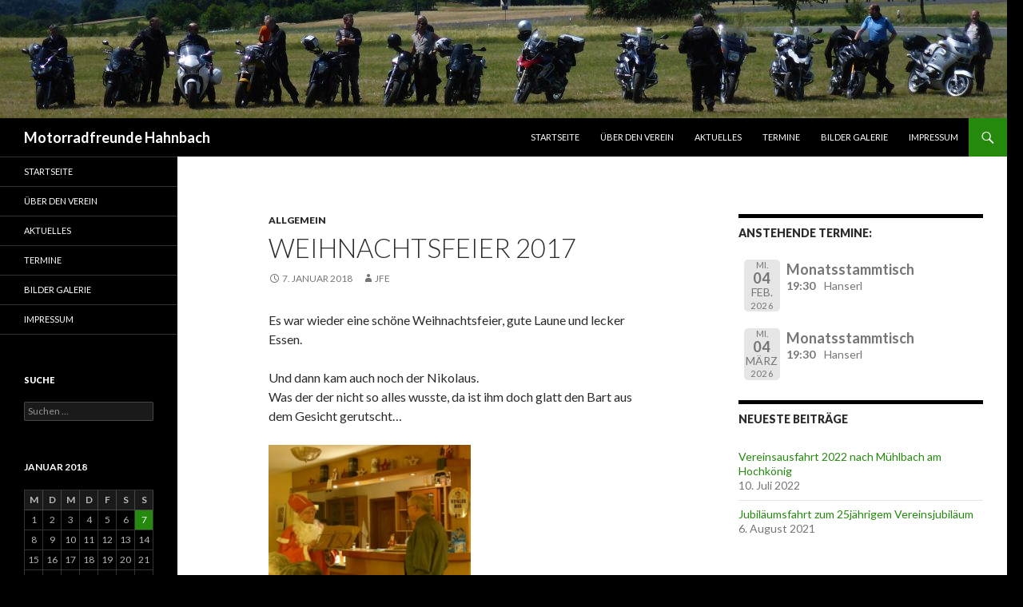

--- FILE ---
content_type: text/html; charset=UTF-8
request_url: http://www.mf-hahnbach.de/mfh/2018/01/07/weihnachtsfeier-2017/
body_size: 6353
content:
<!DOCTYPE html>
<!--[if IE 7]>
<html class="ie ie7" lang="de">
<![endif]-->
<!--[if IE 8]>
<html class="ie ie8" lang="de">
<![endif]-->
<!--[if !(IE 7) & !(IE 8)]><!-->
<html lang="de">
<!--<![endif]-->
<head>
	<meta charset="UTF-8">
	<meta name="viewport" content="width=device-width">
	<title>Weihnachtsfeier 2017 | Motorradfreunde Hahnbach</title>
	<link rel="profile" href="http://gmpg.org/xfn/11">
	<link rel="pingback" href="http://www.mf-hahnbach.de/mfh/xmlrpc.php">
	<!--[if lt IE 9]>
	<script src="http://www.mf-hahnbach.de/mfh/wp-content/themes/twentyfourteen/js/html5.js"></script>
	<![endif]-->
	<link rel='dns-prefetch' href='//fonts.googleapis.com' />
<link rel='dns-prefetch' href='//s.w.org' />
<link href='https://fonts.gstatic.com' crossorigin rel='preconnect' />
<link rel="alternate" type="application/rss+xml" title="Motorradfreunde Hahnbach &raquo; Feed" href="http://www.mf-hahnbach.de/mfh/feed/" />
<link rel="alternate" type="application/rss+xml" title="Motorradfreunde Hahnbach &raquo; Kommentar-Feed" href="http://www.mf-hahnbach.de/mfh/comments/feed/" />
		<script type="text/javascript">
			window._wpemojiSettings = {"baseUrl":"https:\/\/s.w.org\/images\/core\/emoji\/11\/72x72\/","ext":".png","svgUrl":"https:\/\/s.w.org\/images\/core\/emoji\/11\/svg\/","svgExt":".svg","source":{"concatemoji":"http:\/\/www.mf-hahnbach.de\/mfh\/wp-includes\/js\/wp-emoji-release.min.js?ver=4.9.28"}};
			!function(e,a,t){var n,r,o,i=a.createElement("canvas"),p=i.getContext&&i.getContext("2d");function s(e,t){var a=String.fromCharCode;p.clearRect(0,0,i.width,i.height),p.fillText(a.apply(this,e),0,0);e=i.toDataURL();return p.clearRect(0,0,i.width,i.height),p.fillText(a.apply(this,t),0,0),e===i.toDataURL()}function c(e){var t=a.createElement("script");t.src=e,t.defer=t.type="text/javascript",a.getElementsByTagName("head")[0].appendChild(t)}for(o=Array("flag","emoji"),t.supports={everything:!0,everythingExceptFlag:!0},r=0;r<o.length;r++)t.supports[o[r]]=function(e){if(!p||!p.fillText)return!1;switch(p.textBaseline="top",p.font="600 32px Arial",e){case"flag":return s([55356,56826,55356,56819],[55356,56826,8203,55356,56819])?!1:!s([55356,57332,56128,56423,56128,56418,56128,56421,56128,56430,56128,56423,56128,56447],[55356,57332,8203,56128,56423,8203,56128,56418,8203,56128,56421,8203,56128,56430,8203,56128,56423,8203,56128,56447]);case"emoji":return!s([55358,56760,9792,65039],[55358,56760,8203,9792,65039])}return!1}(o[r]),t.supports.everything=t.supports.everything&&t.supports[o[r]],"flag"!==o[r]&&(t.supports.everythingExceptFlag=t.supports.everythingExceptFlag&&t.supports[o[r]]);t.supports.everythingExceptFlag=t.supports.everythingExceptFlag&&!t.supports.flag,t.DOMReady=!1,t.readyCallback=function(){t.DOMReady=!0},t.supports.everything||(n=function(){t.readyCallback()},a.addEventListener?(a.addEventListener("DOMContentLoaded",n,!1),e.addEventListener("load",n,!1)):(e.attachEvent("onload",n),a.attachEvent("onreadystatechange",function(){"complete"===a.readyState&&t.readyCallback()})),(n=t.source||{}).concatemoji?c(n.concatemoji):n.wpemoji&&n.twemoji&&(c(n.twemoji),c(n.wpemoji)))}(window,document,window._wpemojiSettings);
		</script>
		<style type="text/css">
img.wp-smiley,
img.emoji {
	display: inline !important;
	border: none !important;
	box-shadow: none !important;
	height: 1em !important;
	width: 1em !important;
	margin: 0 .07em !important;
	vertical-align: -0.1em !important;
	background: none !important;
	padding: 0 !important;
}
</style>
<link rel='stylesheet' id='twentyfourteen-lato-css'  href='https://fonts.googleapis.com/css?family=Lato%3A300%2C400%2C700%2C900%2C300italic%2C400italic%2C700italic&#038;subset=latin%2Clatin-ext' type='text/css' media='all' />
<link rel='stylesheet' id='genericons-css'  href='http://www.mf-hahnbach.de/mfh/wp-content/themes/twentyfourteen/genericons/genericons.css?ver=3.0.3' type='text/css' media='all' />
<link rel='stylesheet' id='twentyfourteen-style-css'  href='http://www.mf-hahnbach.de/mfh/wp-content/themes/twentyfourteen/style.css?ver=4.9.28' type='text/css' media='all' />
<!--[if lt IE 9]>
<link rel='stylesheet' id='twentyfourteen-ie-css'  href='http://www.mf-hahnbach.de/mfh/wp-content/themes/twentyfourteen/css/ie.css?ver=20131205' type='text/css' media='all' />
<![endif]-->
<link rel='stylesheet' id='mediaelement-css'  href='http://www.mf-hahnbach.de/mfh/wp-includes/js/mediaelement/mediaelementplayer-legacy.min.css?ver=4.2.6-78496d1' type='text/css' media='all' />
<link rel='stylesheet' id='wp-mediaelement-css'  href='http://www.mf-hahnbach.de/mfh/wp-includes/js/mediaelement/wp-mediaelement.min.css?ver=4.9.28' type='text/css' media='all' />
<link rel='stylesheet' id='event-list-css'  href='http://www.mf-hahnbach.de/mfh/wp-content/plugins/event-list/includes/css/event-list.css?ver=4.9.28' type='text/css' media='all' />
<script type='text/javascript' src='http://www.mf-hahnbach.de/mfh/wp-includes/js/jquery/jquery.js?ver=1.12.4'></script>
<script type='text/javascript' src='http://www.mf-hahnbach.de/mfh/wp-includes/js/jquery/jquery-migrate.min.js?ver=1.4.1'></script>
<script type='text/javascript'>
var mejsL10n = {"language":"de","strings":{"mejs.install-flash":"Du verwendest einen Browser, der nicht den Flash-Player aktiviert oder installiert hat. Bitte aktiviere dein Flash-Player-Plugin oder lade die neueste Version von https:\/\/get.adobe.com\/flashplayer\/ herunter","mejs.fullscreen-off":"Vollbild beenden","mejs.fullscreen-on":"Vollbild einschalten","mejs.download-video":"Video herunterladen","mejs.fullscreen":"Vollbild","mejs.time-jump-forward":["1 Sekunde vorw\u00e4rts springen","%1 Sekunden vorspringen"],"mejs.loop":"Schleife umschalten","mejs.play":"Wiedergeben","mejs.pause":"Pausieren","mejs.close":"Schlie\u00dfen","mejs.time-slider":"Zeit-Schieberegler","mejs.time-help-text":"Benutze die Pfeiltasten Links\/Rechts, um 1\u00a0Sekunde vor- oder zur\u00fcckzuspringen. Mit den Pfeiltasten Hoch\/Runter kannst du um 10\u00a0Sekunden vor- oder zur\u00fcckspringen.","mejs.time-skip-back":["Eine Sekunde zur\u00fcckspringen","%1 Sekunde(n) zur\u00fcck springen"],"mejs.captions-subtitles":"Untertitel","mejs.captions-chapters":"Kapitel","mejs.none":"Keine","mejs.mute-toggle":"Stumm schalten","mejs.volume-help-text":"Pfeiltasten Hoch\/Runter benutzen, um die Lautst\u00e4rke zu regeln.","mejs.unmute":"Lautschalten","mejs.mute":"Stummschalten","mejs.volume-slider":"Lautst\u00e4rkeregler","mejs.video-player":"Video-Player","mejs.audio-player":"Audio-Player","mejs.ad-skip":"Werbung \u00fcberspringen","mejs.ad-skip-info":["In einer Sekunde \u00fcberspringen","In %1 Sekunden \u00fcberspringen"],"mejs.source-chooser":"Quellen-Auswahl","mejs.stop":"Stopp","mejs.speed-rate":"\u00dcbertragungsrate","mejs.live-broadcast":"Live-\u00dcbertragung","mejs.afrikaans":"Afrikaans","mejs.albanian":"Albanisch","mejs.arabic":"Arabisch","mejs.belarusian":"Wei\u00dfrussisch","mejs.bulgarian":"Bulgarisch","mejs.catalan":"Katalanisch","mejs.chinese":"Chinesisch","mejs.chinese-simplified":"Chinesisch (vereinfacht)","mejs.chinese-traditional":"Chinesisch (traditionell)","mejs.croatian":"Kroatisch","mejs.czech":"Tschechisch","mejs.danish":"D\u00e4nisch","mejs.dutch":"Niederl\u00e4ndisch","mejs.english":"Englisch","mejs.estonian":"Estnisch","mejs.filipino":"Filipino","mejs.finnish":"Finnisch","mejs.french":"Franz\u00f6sisch","mejs.galician":"Galicisch","mejs.german":"Deutsch","mejs.greek":"Griechisch","mejs.haitian-creole":"Haitianisch-Kreolisch","mejs.hebrew":"Hebr\u00e4isch","mejs.hindi":"Hindi","mejs.hungarian":"Ungarisch","mejs.icelandic":"Isl\u00e4ndisch","mejs.indonesian":"Indonesisch","mejs.irish":"Irisch","mejs.italian":"Italienisch","mejs.japanese":"Japanisch","mejs.korean":"Koreanisch","mejs.latvian":"Lettisch","mejs.lithuanian":"Litauisch","mejs.macedonian":"Mazedonisch","mejs.malay":"Malaiisch","mejs.maltese":"Maltesisch","mejs.norwegian":"Norwegisch","mejs.persian":"Persisch","mejs.polish":"Polnisch","mejs.portuguese":"Portugiesisch","mejs.romanian":"Rum\u00e4nisch","mejs.russian":"Russisch","mejs.serbian":"Serbisch","mejs.slovak":"Slowakisch","mejs.slovenian":"Slowenisch","mejs.spanish":"Spanisch","mejs.swahili":"Suaheli","mejs.swedish":"Schwedisch","mejs.tagalog":"Tagalog","mejs.thai":"Thai","mejs.turkish":"T\u00fcrkisch","mejs.ukrainian":"Ukrainisch","mejs.vietnamese":"Vietnamesisch","mejs.welsh":"Walisisch","mejs.yiddish":"Jiddisch"}};
</script>
<script type='text/javascript' src='http://www.mf-hahnbach.de/mfh/wp-includes/js/mediaelement/mediaelement-and-player.min.js?ver=4.2.6-78496d1'></script>
<script type='text/javascript' src='http://www.mf-hahnbach.de/mfh/wp-includes/js/mediaelement/mediaelement-migrate.min.js?ver=4.9.28'></script>
<script type='text/javascript'>
/* <![CDATA[ */
var _wpmejsSettings = {"pluginPath":"\/mfh\/wp-includes\/js\/mediaelement\/","classPrefix":"mejs-","stretching":"responsive"};
/* ]]> */
</script>
<link rel='https://api.w.org/' href='http://www.mf-hahnbach.de/mfh/wp-json/' />
<link rel="EditURI" type="application/rsd+xml" title="RSD" href="http://www.mf-hahnbach.de/mfh/xmlrpc.php?rsd" />
<link rel="wlwmanifest" type="application/wlwmanifest+xml" href="http://www.mf-hahnbach.de/mfh/wp-includes/wlwmanifest.xml" /> 
<link rel='prev' title='Herbstausfahrt' href='http://www.mf-hahnbach.de/mfh/2017/10/11/herbstausfahrt/' />
<link rel='next' title='Winterwanderung' href='http://www.mf-hahnbach.de/mfh/2018/01/30/winterwanderung/' />
<meta name="generator" content="WordPress 4.9.28" />
<link rel="canonical" href="http://www.mf-hahnbach.de/mfh/2018/01/07/weihnachtsfeier-2017/" />
<link rel='shortlink' href='http://www.mf-hahnbach.de/mfh/?p=179' />
<link rel="alternate" type="application/json+oembed" href="http://www.mf-hahnbach.de/mfh/wp-json/oembed/1.0/embed?url=http%3A%2F%2Fwww.mf-hahnbach.de%2Fmfh%2F2018%2F01%2F07%2Fweihnachtsfeier-2017%2F" />
<link rel="alternate" type="text/xml+oembed" href="http://www.mf-hahnbach.de/mfh/wp-json/oembed/1.0/embed?url=http%3A%2F%2Fwww.mf-hahnbach.de%2Fmfh%2F2018%2F01%2F07%2Fweihnachtsfeier-2017%2F&#038;format=xml" />
<style type="text/css" id="custom-background-css">
body.custom-background { background-color: #000000; }
</style>
<link rel="icon" href="http://www.mf-hahnbach.de/mfh/wp-content/uploads/2017/09/cropped-2015.07.11.MFH-Vereinsfest-11-32x32.jpg" sizes="32x32" />
<link rel="icon" href="http://www.mf-hahnbach.de/mfh/wp-content/uploads/2017/09/cropped-2015.07.11.MFH-Vereinsfest-11-192x192.jpg" sizes="192x192" />
<link rel="apple-touch-icon-precomposed" href="http://www.mf-hahnbach.de/mfh/wp-content/uploads/2017/09/cropped-2015.07.11.MFH-Vereinsfest-11-180x180.jpg" />
<meta name="msapplication-TileImage" content="http://www.mf-hahnbach.de/mfh/wp-content/uploads/2017/09/cropped-2015.07.11.MFH-Vereinsfest-11-270x270.jpg" />
</head>

<body class="post-template-default single single-post postid-179 single-format-standard custom-background group-blog header-image singular">
<div id="page" class="hfeed site">
		<div id="site-header">
		<a href="http://www.mf-hahnbach.de/mfh/" rel="home">
			<img src="http://www.mf-hahnbach.de/mfh/wp-content/uploads/2017/09/cropped-2015.07.11.MFH-Vereinsfest-11-3.jpg" width="1260" height="148" alt="Motorradfreunde Hahnbach">
		</a>
	</div>
	
	<header id="masthead" class="site-header" role="banner">
		<div class="header-main">
			<h1 class="site-title"><a href="http://www.mf-hahnbach.de/mfh/" rel="home">Motorradfreunde Hahnbach</a></h1>

			<div class="search-toggle">
				<a href="#search-container" class="screen-reader-text" aria-expanded="false" aria-controls="search-container">Suchen</a>
			</div>

			<nav id="primary-navigation" class="site-navigation primary-navigation" role="navigation">
				<button class="menu-toggle">Primäres Menü</button>
				<a class="screen-reader-text skip-link" href="#content">Springe zum Inhalt</a>
				<div class="menu-oberes-menue-container"><ul id="primary-menu" class="nav-menu"><li id="menu-item-18" class="menu-item menu-item-type-custom menu-item-object-custom menu-item-home menu-item-18"><a href="http://www.mf-hahnbach.de/mfh/">Startseite</a></li>
<li id="menu-item-19" class="menu-item menu-item-type-post_type menu-item-object-page menu-item-19"><a href="http://www.mf-hahnbach.de/mfh/ueber-mich/">Über den Verein</a></li>
<li id="menu-item-20" class="menu-item menu-item-type-post_type menu-item-object-page current_page_parent menu-item-20"><a href="http://www.mf-hahnbach.de/mfh/blog/">Aktuelles</a></li>
<li id="menu-item-62" class="menu-item menu-item-type-post_type menu-item-object-page menu-item-62"><a href="http://www.mf-hahnbach.de/mfh/termine/">Termine</a></li>
<li id="menu-item-153" class="menu-item menu-item-type-post_type menu-item-object-page menu-item-153"><a href="http://www.mf-hahnbach.de/mfh/fotogallerie/">Bilder Galerie</a></li>
<li id="menu-item-21" class="menu-item menu-item-type-post_type menu-item-object-page menu-item-21"><a href="http://www.mf-hahnbach.de/mfh/kontakt/">Impressum</a></li>
</ul></div>			</nav>
		</div>

		<div id="search-container" class="search-box-wrapper hide">
			<div class="search-box">
				<form role="search" method="get" class="search-form" action="http://www.mf-hahnbach.de/mfh/">
				<label>
					<span class="screen-reader-text">Suche nach:</span>
					<input type="search" class="search-field" placeholder="Suchen …" value="" name="s" />
				</label>
				<input type="submit" class="search-submit" value="Suchen" />
			</form>			</div>
		</div>
	</header><!-- #masthead -->

	<div id="main" class="site-main">

	<div id="primary" class="content-area">
		<div id="content" class="site-content" role="main">
			
<article id="post-179" class="post-179 post type-post status-publish format-standard hentry category-allgemein">
	
	<header class="entry-header">
				<div class="entry-meta">
			<span class="cat-links"><a href="http://www.mf-hahnbach.de/mfh/category/allgemein/" rel="category tag">Allgemein</a></span>
		</div>
		<h1 class="entry-title">Weihnachtsfeier 2017</h1>
		<div class="entry-meta">
			<span class="entry-date"><a href="http://www.mf-hahnbach.de/mfh/2018/01/07/weihnachtsfeier-2017/" rel="bookmark"><time class="entry-date" datetime="2018-01-07T09:28:49+00:00">7. Januar 2018</time></a></span> <span class="byline"><span class="author vcard"><a class="url fn n" href="http://www.mf-hahnbach.de/mfh/author/jfe/" rel="author">jfe</a></span></span>		</div><!-- .entry-meta -->
	</header><!-- .entry-header -->

		<div class="entry-content">
		<p>Es war wieder eine schöne Weihnachtsfeier, gute Laune und lecker Essen.</p>
<p>Und dann kam auch noch der Nikolaus.<br />
Was der der nicht so alles wusste, da ist ihm doch glatt den Bart aus dem Gesicht gerutscht&#8230;</p>
<p><img class="alignnone wp-image-180" src="http://www.mf-hahnbach.de/mfh/wp-content/uploads/2018/01/MFH-Weihnachtsfeier-2017_1-300x225.jpg" alt="" width="253" height="190" srcset="http://www.mf-hahnbach.de/mfh/wp-content/uploads/2018/01/MFH-Weihnachtsfeier-2017_1-300x225.jpg 300w, http://www.mf-hahnbach.de/mfh/wp-content/uploads/2018/01/MFH-Weihnachtsfeier-2017_1-768x576.jpg 768w, http://www.mf-hahnbach.de/mfh/wp-content/uploads/2018/01/MFH-Weihnachtsfeier-2017_1.jpg 800w" sizes="(max-width: 253px) 100vw, 253px" /></p>
<p>Es waren halt nicht alle artig&#8230;</p>
<p><img class="alignnone wp-image-181" src="http://www.mf-hahnbach.de/mfh/wp-content/uploads/2018/01/MFH-Weihnachtsfeier-2017_2-225x300.jpg" alt="" width="194" height="259" srcset="http://www.mf-hahnbach.de/mfh/wp-content/uploads/2018/01/MFH-Weihnachtsfeier-2017_2-225x300.jpg 225w, http://www.mf-hahnbach.de/mfh/wp-content/uploads/2018/01/MFH-Weihnachtsfeier-2017_2-768x1024.jpg 768w, http://www.mf-hahnbach.de/mfh/wp-content/uploads/2018/01/MFH-Weihnachtsfeier-2017_2.jpg 800w" sizes="(max-width: 194px) 100vw, 194px" /></p>
<p>&nbsp;</p>
	</div><!-- .entry-content -->
	
	</article><!-- #post-## -->
	<nav class="navigation post-navigation" role="navigation">
		<h1 class="screen-reader-text">Beitrags-Navigation</h1>
		<div class="nav-links">
			<a href="http://www.mf-hahnbach.de/mfh/2017/10/11/herbstausfahrt/" rel="prev"><span class="meta-nav">Vorheriger Beitrag</span>Herbstausfahrt</a><a href="http://www.mf-hahnbach.de/mfh/2018/01/30/winterwanderung/" rel="next"><span class="meta-nav">Nächster Beitrag</span>Winterwanderung</a>		</div><!-- .nav-links -->
	</nav><!-- .navigation -->
			</div><!-- #content -->
	</div><!-- #primary -->

<div id="content-sidebar" class="content-sidebar widget-area" role="complementary">
	<aside id="event_list_widget-3" class="widget widget_event_list_widget"><h1 class="widget-title">Anstehende Termine:</h1>
				<div class="event-list">
				<ul class="event-list-view">
			 	<li class="event ">
					<div class="event-date"><div class="start-date"><div class="event-weekday">Mi.</div><div class="event-day">04</div><div class="event-month">Feb.</div><div class="event-year">2026</div></div></div>
					<div class="event-info single-day"><div class="event-title"><h3>Monatsstammtisch</h3></div><span class="event-time">19:30</span><span class="event-location">Hanserl</span></div>
				</li>
			 	<li class="event ">
					<div class="event-date"><div class="start-date"><div class="event-weekday">Mi.</div><div class="event-day">04</div><div class="event-month">März</div><div class="event-year">2026</div></div></div>
					<div class="event-info single-day"><div class="event-title"><h3>Monatsstammtisch</h3></div><span class="event-time">19:30</span><span class="event-location">Hanserl</span></div>
				</li></ul>
				</div></aside>		<aside id="recent-posts-4" class="widget widget_recent_entries">		<h1 class="widget-title">Neueste Beiträge</h1>		<ul>
											<li>
					<a href="http://www.mf-hahnbach.de/mfh/2022/07/10/vereinsausfahrt-2022-nach-muehlbach-am-hochkoenig/">Vereinsausfahrt 2022 nach Mühlbach am Hochkönig</a>
											<span class="post-date">10. Juli 2022</span>
									</li>
											<li>
					<a href="http://www.mf-hahnbach.de/mfh/2021/08/06/jubilaeumsfahrt-zum-25jaehrigem-vereinsjubilaeum/">Jubiläumsfahrt zum 25jährigem Vereinsjubiläum</a>
											<span class="post-date">6. August 2021</span>
									</li>
					</ul>
		</aside></div><!-- #content-sidebar -->
<div id="secondary">
	
		<nav role="navigation" class="navigation site-navigation secondary-navigation">
		<div class="menu-oberes-menue-container"><ul id="menu-oberes-menue" class="menu"><li class="menu-item menu-item-type-custom menu-item-object-custom menu-item-home menu-item-18"><a href="http://www.mf-hahnbach.de/mfh/">Startseite</a></li>
<li class="menu-item menu-item-type-post_type menu-item-object-page menu-item-19"><a href="http://www.mf-hahnbach.de/mfh/ueber-mich/">Über den Verein</a></li>
<li class="menu-item menu-item-type-post_type menu-item-object-page current_page_parent menu-item-20"><a href="http://www.mf-hahnbach.de/mfh/blog/">Aktuelles</a></li>
<li class="menu-item menu-item-type-post_type menu-item-object-page menu-item-62"><a href="http://www.mf-hahnbach.de/mfh/termine/">Termine</a></li>
<li class="menu-item menu-item-type-post_type menu-item-object-page menu-item-153"><a href="http://www.mf-hahnbach.de/mfh/fotogallerie/">Bilder Galerie</a></li>
<li class="menu-item menu-item-type-post_type menu-item-object-page menu-item-21"><a href="http://www.mf-hahnbach.de/mfh/kontakt/">Impressum</a></li>
</ul></div>	</nav>
	
		<div id="primary-sidebar" class="primary-sidebar widget-area" role="complementary">
		<aside id="search-3" class="widget widget_search"><h1 class="widget-title">Suche</h1><form role="search" method="get" class="search-form" action="http://www.mf-hahnbach.de/mfh/">
				<label>
					<span class="screen-reader-text">Suche nach:</span>
					<input type="search" class="search-field" placeholder="Suchen …" value="" name="s" />
				</label>
				<input type="submit" class="search-submit" value="Suchen" />
			</form></aside><aside id="calendar-3" class="widget widget_calendar"><div id="calendar_wrap" class="calendar_wrap"><table id="wp-calendar">
	<caption>Januar 2018</caption>
	<thead>
	<tr>
		<th scope="col" title="Montag">M</th>
		<th scope="col" title="Dienstag">D</th>
		<th scope="col" title="Mittwoch">M</th>
		<th scope="col" title="Donnerstag">D</th>
		<th scope="col" title="Freitag">F</th>
		<th scope="col" title="Samstag">S</th>
		<th scope="col" title="Sonntag">S</th>
	</tr>
	</thead>

	<tfoot>
	<tr>
		<td colspan="3" id="prev"><a href="http://www.mf-hahnbach.de/mfh/2017/10/">&laquo; Okt.</a></td>
		<td class="pad">&nbsp;</td>
		<td colspan="3" id="next"><a href="http://www.mf-hahnbach.de/mfh/2018/02/">Feb. &raquo;</a></td>
	</tr>
	</tfoot>

	<tbody>
	<tr><td>1</td><td>2</td><td>3</td><td>4</td><td>5</td><td>6</td><td><a href="http://www.mf-hahnbach.de/mfh/2018/01/07/" aria-label="Beiträge veröffentlicht am 7. January 2018">7</a></td>
	</tr>
	<tr>
		<td>8</td><td>9</td><td>10</td><td>11</td><td>12</td><td>13</td><td>14</td>
	</tr>
	<tr>
		<td>15</td><td>16</td><td>17</td><td>18</td><td>19</td><td>20</td><td>21</td>
	</tr>
	<tr>
		<td>22</td><td>23</td><td>24</td><td>25</td><td>26</td><td>27</td><td>28</td>
	</tr>
	<tr>
		<td>29</td><td><a href="http://www.mf-hahnbach.de/mfh/2018/01/30/" aria-label="Beiträge veröffentlicht am 30. January 2018">30</a></td><td>31</td>
		<td class="pad" colspan="4">&nbsp;</td>
	</tr>
	</tbody>
	</table></div></aside>	</div><!-- #primary-sidebar -->
	</div><!-- #secondary -->

		</div><!-- #main -->

		<footer id="colophon" class="site-footer" role="contentinfo">

			
			<div class="site-info">
								<a href="https://de.wordpress.org/">Stolz präsentiert von WordPress</a>
			</div><!-- .site-info -->
		</footer><!-- #colophon -->
	</div><!-- #page -->

	<script type='text/javascript' src='http://www.mf-hahnbach.de/mfh/wp-content/themes/twentyfourteen/js/functions.js?ver=20150315'></script>
<script type='text/javascript' src='http://www.mf-hahnbach.de/mfh/wp-includes/js/mediaelement/renderers/vimeo.min.js?ver=4.2.6-78496d1'></script>
<script type='text/javascript' src='http://www.mf-hahnbach.de/mfh/wp-includes/js/mediaelement/wp-mediaelement.min.js?ver=4.9.28'></script>
<script type='text/javascript' src='http://www.mf-hahnbach.de/mfh/wp-includes/js/wp-embed.min.js?ver=4.9.28'></script>
</body>
</html>